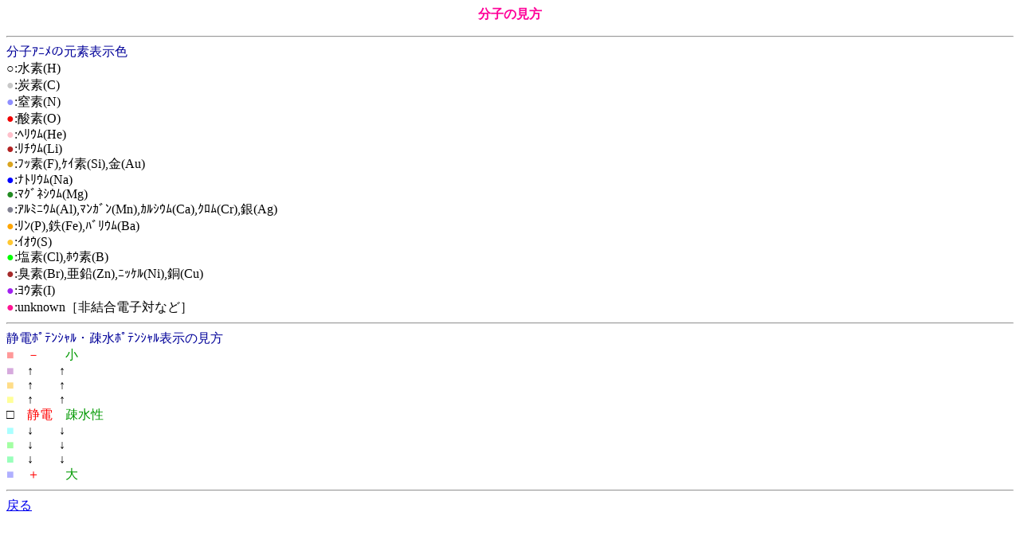

--- FILE ---
content_type: text/html
request_url: http://www.ecosci.jp/i/mol_col.html
body_size: 1696
content:
<HTML>
<HEAD><TITLE>�����[�h���w�^���q�̌���</TITLE></HEAD>
<BODY BGCOLOR="#FFFFFF">
<CENTER><FONT color="#FF0099"><B>���q�̌���</B></FONT></CENTER>
<P>
<HR>
<FONT color="#000099">���q��҂̌��f�\���F</FONT><BR>
��:���f(H)<BR>
<FONT COLOR=#C8C8C8>��</FONT>:�Y�f(C)<BR>
<FONT COLOR=#8F8FFF>��</FONT>:���f(N)<BR>
<FONT COLOR=#F00000>��</FONT>:�_�f(O)<BR>
<FONT COLOR=#FFC0CB>��</FONT>:�س�(He)<BR>
<FONT COLOR=#B22222>��</FONT>:����(Li)<BR>
<FONT COLOR=#DAA520>��</FONT>:̯�f(F),���f(Si),��(Au)<BR>
<FONT COLOR=#0000FF>��</FONT>:��س�(Na)<BR>
<FONT COLOR=#228B22>��</FONT>:ϸ�ȼ��(Mg)<BR>
<FONT COLOR=#808090>��</FONT>:���Ƴ�(Al),�ݶ��(Mn),�ټ��(Ca),���(Cr),��(Ag)<BR>
<FONT COLOR=#FFA500>��</FONT>:��(P),�S(Fe),��س�(Ba)<BR>
<FONT COLOR=#FFC832>��</FONT>:���(S)<BR>
<FONT COLOR=#00FF00>��</FONT>:���f(Cl),γ�f(B)<BR>
<FONT COLOR=#A52A2A>��</FONT>:�L�f(Br),����(Zn),Ư��(Ni),��(Cu)<BR>
<FONT COLOR=#A020F0>��</FONT>:ֳ�f(I)<BR>
<FONT COLOR=#FF1493>��</FONT>:unknown�m�񌋍��d�q�΂Ȃǁn<BR>
<HR>
<FONT color="#000099">�Ód���ݼ�فE�a�����ݼ�ٕ\���̌���</FONT><BR>
<FONT COLOR=#FF9999>��</FONT>�@<FONT color="#FF0000">�|</FONT>�@�@<FONT color="#009900">��</FONT><BR>
<FONT COLOR=#D6AADD>��</FONT>�@���@�@��<BR>
<FONT COLOR=#FFDD88>��</FONT>�@���@�@��<BR>
<FONT COLOR=#FFFF99>��</FONT>�@���@�@��<BR>
��<FONT color="#FF0000">�@�Ód</FONT>�@<FONT color="#009900">�a����</FONT><BR>
<FONT COLOR=#AAFFFF>��</FONT>�@���@�@��<BR>
<FONT COLOR=#A3FFA3>��</FONT>�@���@�@��<BR>
<FONT COLOR=#99FFBB>��</FONT>�@���@�@��<BR>
<FONT COLOR=#B0B0FF>��</FONT>�@<FONT color="#FF0000">�{</FONT>�@�@<FONT color="#009900">��</FONT><BR>
<HR>
<A href="index.html">�߂�</A>
</BODY>
</HTML>
